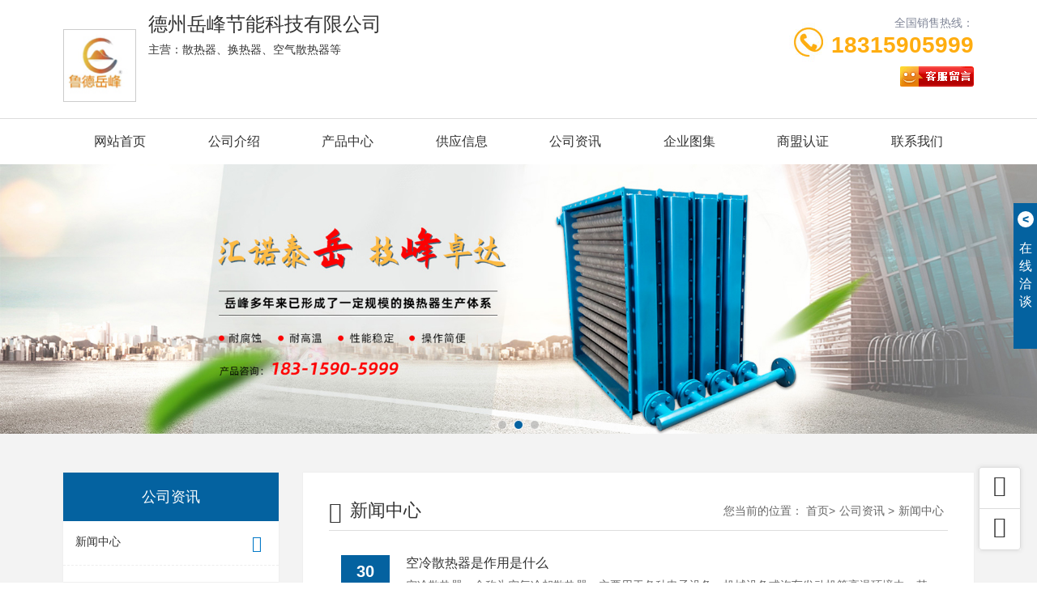

--- FILE ---
content_type: text/html; charset=utf-8
request_url: http://heilongjiang.jgktsb.com/news_154.html
body_size: 13327
content:

<!DOCTYPE html>
<html lang="zh-CN">
<head>
<meta charset=utf-8" />
<meta name="applicable-device" content="pc,mobile">
<meta name="viewport" content="width=device-width, initial-scale=1, maximum-scale=1, user-scalable=no">
<meta name="renderer" content="webkit">
<meta http-equiv="X-UA-Compatible" content="IE=edge,Chrome=1" />
<meta name="description" content='黑龙江这里可以了解到德州岳峰节能科技有限公司与新闻中心相关的信息。' />
<meta name="keywords" content='黑龙江散热器,蒸汽换热器,不锈钢散热器,德州岳峰节能科技有限公司' />
<title>黑龙江新闻中心-德州岳峰节能科技有限公司</title>    
<meta name="applicable-device"  content="pc,mobile">
<link href="/mfile/tz/model.css" rel="stylesheet" type="text/css" />
<style id="css" type="text/css" rel="stylesheet">

body{}#mOuterBox{}#mBody1,#dBody1{background-position: 0% 0%;}#mBody2,#dBody2{background-position: 0% 0%;}
/**旺铺样式*/
.box5057_1 * { margin: 0; padding: 0; box-sizing: border-box; }
.box5057_1 .city-list-box2 { width: 100%; position: relative; padding: 8px 0; }
.box5057_1 .city-list-box2 .city-boxint { max-width: 1200px; margin: 0 auto; }
.box5057_1 .city-list-box2 .city-boxint.boxint-int2 { padding-left: 10px; line-height: 30px }
.box5057_1 .city-list-box2 .city-boxint.boxint-int2 label { display: inline-block; width: 88px; line-height: 30px; text-align: center; background-color: transparent; font-size: 14px; border-radius: 5px; }
.box5057_1 .city-list-box2 .city-boxint.boxint-int2 a:hover { color: inherit; text-decoration: underline; }
.box5057_1 .city-list-box2 .city-boxint.boxint-int2 span { margin: 0 10px; padding: 0; line-height: 30px; font-size: 14px; }

</style>
</head>
<body>
<div id="_ctl0__ctl0_box" data-template="20" class="box1041_1"></div>
<link href="/mFile/1041/css/styPu1.css" rel="stylesheet">
<link rel="stylesheet" href="/mfile/tz/bootstrap/bootstrap.min.css">
<link rel="stylesheet" href="/mFile/1041/css/font-awesome.min.css">
<link rel="stylesheet" href="/mFile/1041/css/owl.carousel.css">
<link rel="stylesheet" href="/mFile/1041/css/animate.min.css">
<link rel="stylesheet" href="/mFile/1041/css/skin/9.css">
 
<!-- 顶部 -->
<div id="_ctl0__ctl1_box" class="box1001_1">
    <!-- 顶部 -->
    <div class="container-fluid padding-none m-top">
        <div class="container">
            <div class="top-wrap">
                <div class="col-xs-12 col-md-7 logo">
                    <!-- 系统默认名称 -->
                    <div class="company">
                        <a href="index.html">
                            <div class="visible-xs-block mobil-logo">德州岳峰节能科技有限公司</div>
                            <div class="hidden-xs pc-logo">
                                <!-- 后台模板中输出，可自定义 -->
                                <style> 
.mr15 { 
margin-right: 15px; 
} 
.mt20 { 
margin-top: 20px; 
} 
.fl { 
float: left; 
} 
.top-logo { 
width: 90px; 
height: 90px; 
border: 1px solid #ccc; 
background-color: #fff; 
display: table; 
border-collapse: collapse; 
position: relative; 
} 
.top-logo2 { 
display: table-cell; 
vertical-align: middle; 
} 
.top-logo3 { 
text-align: center; 
margin: 0 auto; 
} 
.Microsoft { 
font-family: \5fae\8f6f\96c5\9ed1; 
} 
.fs14 { 
font-size: 14px; 
} 
</style>
<div class="fl mr15 mt20">
	<div class="top-logo">
		<div class="top-logo2">
			<div class="top-logo3">
				<a href="#"><img src="/uFile/20935/image/2023811105231108.jpg" width="88" /></a> 
			</div>
		</div>
	</div>
</div>
<div class="fl company">
	<h1 class="Microsoft Maincolor mt30" style="font-size:24px;">
		德州岳峰节能科技有限公司
	</h1>
	<p class="Microsoft fs14">
		主营：散热器、换热器、空气散热器等
	</p>
</div>
                            </div>
                        </a>
                    </div>
                    <!-- 系统默认名称 -->
                </div>
                <div class="hidden-xs hidden-sm col-md-5 contact">
                    <div class="tell-wrap clearfix">
                        <div class="pull-right text-right tell-intro">
                            <span class="title">全国销售热线：</span>
                            <span class="num">18315905999</span>
                        </div>
                        <img src="/mFile/8363/images/icon_tel.jpg" alt="tell">
                    </div>
                    <div class="attestation text-right">

                        
                        <script type="text/javascript" src='//cc.shangmengtong.cn/kf/vclient/fixedicon.js?shopid=75382&oemid=100&datatype=1&dataid=75382'></script>
                        
                    </div>
                </div>
            </div>
        </div>
    </div>
</div>
 
<!-- 导航 -->
<div id="_ctl0__ctl2_box" class="box1040_1">
    <!-- 导航 -->
    <div class="container-fluid padding-none m-menu">
        <!-- PC -->
        <div class="hidden-xs container pc-menu">
            <ul class="clearfix">
                
                        <li class="">
                            <a href="/" title="网站首页" target="_self">网站首页</a>
                            <div class="sub-menu">
                                
                            </div>
                        </li>
                    
                        <li >
                            <a href="introduction.html" title="公司介绍" target="_self">公司介绍</a>
                            <div class="sub-menu">
                                
                            </div>
                        </li>
                    
                        <li >
                            <a href="product.html" title="产品中心" target="_self">产品中心</a>
                            <div class="sub-menu">
                                
                                        <a href="product_152.html" title="散热器" target="_self">散热器</a>
                                    
                                        <a href="product_153.html" title="换热器" target="_self">换热器</a>
                                    
                            </div>
                        </li>
                    
                        <li >
                            <a href="supply_list.html" title="供应信息" target="_self">供应信息</a>
                            <div class="sub-menu">
                                
                            </div>
                        </li>
                    
                        <li >
                            <a href="consulting_list.html" title="公司资讯" target="_self">公司资讯</a>
                            <div class="sub-menu">
                                
                                        <a href="news_154.html" title="新闻中心" target="_self">新闻中心</a>
                                    
                            </div>
                        </li>
                    
                        <li >
                            <a href="atlas_list.html" title="企业图集" target="_self">企业图集</a>
                            <div class="sub-menu">
                                
                            </div>
                        </li>
                    
                        <li >
                            <a href="//b2binfo.tz1288.com/cert.aspx?cpid=75382&site=企业网站" title="商盟认证" target="_blank">商盟认证</a>
                            <div class="sub-menu">
                                
                            </div>
                        </li>
                    
                        <li >
                            <a href="contact.html" title="联系我们" target="_self">联系我们</a>
                            <div class="sub-menu">
                                
                            </div>
                        </li>
                    
            </ul>
        </div>
        <!-- Mobile -->
        <div class="visible-xs-block mb-menu">
            <ul class="clearfix">
                
                        <li class="col-xs-4 padding-none">
                            <a href="introduction.html" title="公司介绍" target="_self">公司介绍</a>
                        </li>
                    
                        <li class="col-xs-4 padding-none">
                            <a href="product.html" title="产品中心" target="_self">产品中心</a>
                        </li>
                    
                        <li class="col-xs-4 padding-none">
                            <a href="supply_list.html" title="供应信息" target="_self">供应信息</a>
                        </li>
                    
                        <li class="col-xs-4 padding-none">
                            <a href="consulting_list.html" title="公司资讯" target="_self">公司资讯</a>
                        </li>
                    
                        <li class="col-xs-4 padding-none">
                            <a href="atlas_list.html" title="企业图集" target="_self">企业图集</a>
                        </li>
                    
                        <li class="col-xs-4 padding-none">
                            <a href="contact.html" title="联系我们" target="_self">联系我们</a>
                        </li>
                    
            </ul>
        </div>
    </div>
</div>

<!-- 图片轮播 -->
<div id="_ctl0__ctl3_box" class="box1003_1">
    <!-- 图片轮播 -->
    <div class="container-fluid padding-none m-banner">
        <!-- PC -->

        <div id="Banner" class="hidden-xs owl-carousel owl-theme">
            
                    <div class='item  active'><a  target='_blank' href="http://www.yfhrq.com/">
                        <img src='/uFile/20935/super_website/images/b_20220629114929573.jpg' class='img-responsive center-block' alt="德州岳峰节能科技有限公司"></a></div>
                
                    <div class='item  '><a  target='_blank' href="http://www.yfhrq.com/">
                        <img src='/uFile/20935/super_website/images/b_20220629115130736.jpg' class='img-responsive center-block' alt="德州岳峰节能科技有限公司"></a></div>
                
                    <div class='item  '><a  target='_blank' href="http://www.yfhrq.com/">
                        <img src='/uFile/20935/super_website/images/b_20220629115206563.jpg' class='img-responsive center-block' alt="德州岳峰节能科技有限公司"></a></div>
                
        </div>
        <!-- Mobile -->
        <div id="BannerM" class="visible-xs-block owl-carousel owl-theme">
             <div class="item active" ><a><img src=/uFile/20935/super_website/images/b_20220629115707225.jpg class='img-responsive center-block'/></a></div> <div class="item" ><a><img src=/uFile/20935/super_website/images/b_20220629141934291.jpg class='img-responsive center-block'/></a></div> <div class="item" ><a><img src=/uFile/20935/super_website/images/b_20220629141934335.jpg class='img-responsive center-block'/></a></div>
        </div>
    </div>
<script src="/mFile/1000/js/jquery.min.js"></script>
 <script src="/mFile/1000/js/owl.carousel.min.js" defer></script>
<script src="/mFile/1000/js/common.js" defer></script>
</div>


<div class="container-fluid m-page">
<div class="container clearfix">

<!--内页左侧导航-->

<!--内页左面导航栏-->
<div id="_ctl1__ctl0_box" class="box1020_1">
    <div class="col-xs-12 col-sm-3 transition left-box">
        <div class="menu-wrap">
            <div class="title">公司资讯</div>
            <ul class="menu-list">
                
                        <li class="items">
                            <a href="/news_154.html"><i class="icon-angle-right"></i>新闻中心</a>
                            
                        </li>
                    
            </ul>
        </div>
        <div class="hidden-xs contact">
            <div class="pic">
                <img src="/mFile/1000/images/s-tell-bg.jpg" alt="联系我们">
                <div class="text">
                  <span class="name">联系我们</span> <span class="byname">Contact Us</span>
                </div>
            </div>
            <ul class="contact-list">
                
                        <li>咨询热线：<span>18315905999</span></li>
                        <li>联系人：<span>张经理</span></li>
                        <li>Q Q：<span><a target="_blank"
                            rel="nofollow" href="http://wpa.qq.com/msgrd?v=3&amp;uin=305476452&amp;site=qq&amp;menu=yes"
                            title="联系QQ"><img alt="点击我发送信息" src="http://wpa.qq.com/pa?p=2:305476452:51"></a></span></li>
                        <li>邮 箱：<span>hai3158@126.com</span></li>
                        <li>地 址：<span>德州南幸福大道鲁冀产业园A区22号</span></li>
                    
            </ul>
        </div>
    </div>
</div>


<!--新闻列表-->
<div id="_ctl2_box" class="box1026_1">
    <div class="col-xs-12 col-sm-9 right-box">
        <div class="right-con">
            <div class="clearfix title">
                <div class="pull-left name">
                    <i class="icon-edit"></i><span>新闻中心</span>
                </div>
                <div class="pull-right sitepath">
                    <p class="hidden-xs link">
                        <span class="hidden-xs link">您当前的位置：
                            <a href="/" title="网站首页">首页</a><span class='divider' aria-hidden='true'>&gt;</span><a href="consulting_list.html" title="公司资讯">公司资讯</a>
                            <span class='divider' aria-hidden='true'>&gt;</span><a href="news_154.html" title="新闻中心">新闻中心</a>
                        </span>
                    </p>
                    <p class="visible-xs-block menu-link"
                        id="us-link">
                        查看分类
                    </p>
                </div>
            </div>
            <div class="main">
                <div class="m-p-news">
                    <ul class="news-list">
                        
                                <li>
                                    <a href="news_view_99_154.html" title="空冷散热器是作用是什么">
                                        <div class="date-box">
                                            <span class="day">30</span>
                                            <span class="time">2025-05</span>
                                        </div>
                                        <div class="intro">
                                            <h3 class="title">空冷散热器是作用是什么</h3>
                                            <p>空冷散热器，全称为空气冷却散热器，主要用于各种电子设备、机械设备或汽车发动机等高温环境中，其主要作用..</p>
                                        </div>
                                    </a>
                                </li>
                            
                                <li>
                                    <a href="news_view_96_154.html" title="养殖散热器的热量计算方式">
                                        <div class="date-box">
                                            <span class="day">21</span>
                                            <span class="time">2025-05</span>
                                        </div>
                                        <div class="intro">
                                            <h3 class="title">养殖散热器的热量计算方式</h3>
                                            <p>养殖散热器的热量计算方式如下：首先，需要确定的是养鸡舍的面积和高度。然后根据这些数据算出需要的排管数..</p>
                                        </div>
                                    </a>
                                </li>
                            
                                <li>
                                    <a href="news_view_93_154.html" title="空冷散热器是作用是什么.">
                                        <div class="date-box">
                                            <span class="day">12</span>
                                            <span class="time">2025-05</span>
                                        </div>
                                        <div class="intro">
                                            <h3 class="title">空冷散热器是作用是什么.</h3>
                                            <p>空冷散热器的作用是：1.将计算机硬件中的热量通过热传递的方式散发出去，从而保证电子元件的稳定运行。2..</p>
                                        </div>
                                    </a>
                                </li>
                            
                                <li>
                                    <a href="news_view_92_154.html" title="SRL散热器的热量计算方式.">
                                        <div class="date-box">
                                            <span class="day">05</span>
                                            <span class="time">2025-05</span>
                                        </div>
                                        <div class="intro">
                                            <h3 class="title">SRL散热器的热量计算方式.</h3>
                                            <p>SRL散热器是一种用于冷却设备或系统的装置。其热量计算方式包括以下步骤：1.确定设备或系统需要散热的..</p>
                                        </div>
                                    </a>
                                </li>
                            
                                <li>
                                    <a href="news_view_118_154.html" title="豆皮烘干散热器的应用价值介绍">
                                        <div class="date-box">
                                            <span class="day">25</span>
                                            <span class="time">2025-04</span>
                                        </div>
                                        <div class="intro">
                                            <h3 class="title">豆皮烘干散热器的应用价值介绍</h3>
                                            <p>豆皮烘干散热器在应用上的价值主要体现在以下几个方面：1、。采用的热交换技术，能够快速将湿气排出而保留..</p>
                                        </div>
                                    </a>
                                </li>
                            
                                <li>
                                    <a href="news_view_116_154.html" title="定型机散热器是作用是什么">
                                        <div class="date-box">
                                            <span class="day">19</span>
                                            <span class="time">2025-04</span>
                                        </div>
                                        <div class="intro">
                                            <h3 class="title">定型机散热器是作用是什么</h3>
                                            <p>定型机散热器的作用如下：1.吸收并散发热量，维持机器内部的正常温度。在热量产生多而设备无法及时有效散..</p>
                                        </div>
                                    </a>
                                </li>
                            
                                <li>
                                    <a href="news_view_114_154.html" title="花生烘干散热器的使用注意事项">
                                        <div class="date-box">
                                            <span class="day">13</span>
                                            <span class="time">2025-04</span>
                                        </div>
                                        <div class="intro">
                                            <h3 class="title">花生烘干散热器的使用注意事项</h3>
                                            <p>花生烘干散热器是一种用于烘干花生等农作物的设备。在使用过程中，需要注意以下几点：1.确保设备安装正确..</p>
                                        </div>
                                    </a>
                                </li>
                            
                                <li>
                                    <a href="news_view_111_154.html" title="檀香烘干散热器怎么安装才更合理">
                                        <div class="date-box">
                                            <span class="day">04</span>
                                            <span class="time">2025-04</span>
                                        </div>
                                        <div class="intro">
                                            <h3 class="title">檀香烘干散热器怎么安装才更合理</h3>
                                            <p>要合理安装檀香烘干散热器，首先需要确定安装位置。散热器应安装在空气流通的地方，以便更好地散发热量。其..</p>
                                        </div>
                                    </a>
                                </li>
                            
                                <li>
                                    <a href="news_view_109_154.html" title="蔬菜脱水散热器的应用价值介绍">
                                        <div class="date-box">
                                            <span class="day">29</span>
                                            <span class="time">2025-03</span>
                                        </div>
                                        <div class="intro">
                                            <h3 class="title">蔬菜脱水散热器的应用价值介绍</h3>
                                            <p>蔬菜脱水散热器是一种的设备，能够有效地去除蔬菜中的水分并保持其原有的营养成分和口感。它可以用于蔬菜的..</p>
                                        </div>
                                    </a>
                                </li>
                            
                                <li>
                                    <a href="news_view_107_154.html" title="花生烘干散热器的使用注意事项">
                                        <div class="date-box">
                                            <span class="day">23</span>
                                            <span class="time">2025-03</span>
                                        </div>
                                        <div class="intro">
                                            <h3 class="title">花生烘干散热器的使用注意事项</h3>
                                            <p>花生烘干散热器的使用注意事项如下：1、使用前应检查电源线是否良好，防止由于长时间放置导致内部折断、外..</p>
                                        </div>
                                    </a>
                                </li>
                            
                                <li>
                                    <a href="news_view_110_154.html" title="粮食烘干散热器的设计工艺介绍">
                                        <div class="date-box">
                                            <span class="day">13</span>
                                            <span class="time">2025-03</span>
                                        </div>
                                        <div class="intro">
                                            <h3 class="title">粮食烘干散热器的设计工艺介绍</h3>
                                            <p>粮食烘干散热器是一种用于粮仓的设备，主要用于降低储存谷物温度、提高仓储安全和保证产品质量。设计工艺如下：..</p>
                                        </div>
                                    </a>
                                </li>
                            
                                <li>
                                    <a href="news_view_121_154.html" title="木材烘干散热器的操作注意事项">
                                        <div class="date-box">
                                            <span class="day">06</span>
                                            <span class="time">2025-03</span>
                                        </div>
                                        <div class="intro">
                                            <h3 class="title">木材烘干散热器的操作注意事项</h3>
                                            <p>木材烘干散热器的操作注意事项如下：1.使用前检查暖气系统，确保管道阀门安装正确。注意观察压力表读数是..</p>
                                        </div>
                                    </a>
                                </li>
                            
                                <li>
                                    <a href="news_view_120_154.html" title="印染散热器的保养知识介绍">
                                        <div class="date-box">
                                            <span class="day">03</span>
                                            <span class="time">2025-03</span>
                                        </div>
                                        <div class="intro">
                                            <h3 class="title">印染散热器的保养知识介绍</h3>
                                            <p>印染散热器的保养知识介绍如下：1.**定期清理水箱表面和管道内壁的水垢，保持水质清洁以及良好的导热性..</p>
                                        </div>
                                    </a>
                                </li>
                            
                                <li>
                                    <a href="news_view_119_154.html" title="导热油散热器的工作原理介绍">
                                        <div class="date-box">
                                            <span class="day">28</span>
                                            <span class="time">2025-02</span>
                                        </div>
                                        <div class="intro">
                                            <h3 class="title">导热油散热器的工作原理介绍</h3>
                                            <p>导热油散热器的工作原理是：设备开启运行时，内部的工质由于高温和低温之间的温差及变化速率快而处于高度紊..</p>
                                        </div>
                                    </a>
                                </li>
                            
                                <li>
                                    <a href="news_view_117_154.html" title="油冷散热器是作用是什么">
                                        <div class="date-box">
                                            <span class="day">22</span>
                                            <span class="time">2025-02</span>
                                        </div>
                                        <div class="intro">
                                            <h3 class="title">油冷散热器是作用是什么</h3>
                                            <p>油冷散热器是一种利用冷却液将热量从设备中带走的散热设备。它的主要作用是保持设备的温度在正常范围内，防..</p>
                                        </div>
                                    </a>
                                </li>
                            
                                <li>
                                    <a href="news_view_115_154.html" title="檀香烘干散热器怎么安装才更合理">
                                        <div class="date-box">
                                            <span class="day">16</span>
                                            <span class="time">2025-02</span>
                                        </div>
                                        <div class="intro">
                                            <h3 class="title">檀香烘干散热器怎么安装才更合理</h3>
                                            <p>安装檀香烘干散热器应注意以下几个步骤：1.检查供暖系统，确保其正常运行。如果之前使用的是其他类型的取..</p>
                                        </div>
                                    </a>
                                </li>
                            
                                <li>
                                    <a href="news_view_113_154.html" title="船舶散热器的应用价值介绍">
                                        <div class="date-box">
                                            <span class="day">10</span>
                                            <span class="time">2025-02</span>
                                        </div>
                                        <div class="intro">
                                            <h3 class="title">船舶散热器的应用价值介绍</h3>
                                            <p>船舶散热器是一种重要的船舶设备，主要用于冷却发动机和其他关键系统。其应用价值主要体现在以下几个方面：..</p>
                                        </div>
                                    </a>
                                </li>
                            
                                <li>
                                    <a href="news_view_112_154.html" title="油冷散热器怎么安装才更合理">
                                        <div class="date-box">
                                            <span class="day">07</span>
                                            <span class="time">2025-02</span>
                                        </div>
                                        <div class="intro">
                                            <h3 class="title">油冷散热器怎么安装才更合理</h3>
                                            <p>安装油冷散热器时，应注意以下几点：1.检查并确认冷却液（机油）充足。在未加注液体之前不要组装设备以免..</p>
                                        </div>
                                    </a>
                                </li>
                            
                                <li>
                                    <a href="news_view_108_154.html" title="印染散热器的保养知识介绍">
                                        <div class="date-box">
                                            <span class="day">26</span>
                                            <span class="time">2025-01</span>
                                        </div>
                                        <div class="intro">
                                            <h3 class="title">印染散热器的保养知识介绍</h3>
                                            <p>印染散热器是一种用于工业生产的设备，主要用于冷却和加热印染液。为了保证其正常运行，需要定期进行保养。..</p>
                                        </div>
                                    </a>
                                </li>
                            
                                <li>
                                    <a href="news_view_106_154.html" title="蔬菜脱水散热器的应用价值介绍">
                                        <div class="date-box">
                                            <span class="day">20</span>
                                            <span class="time">2025-01</span>
                                        </div>
                                        <div class="intro">
                                            <h3 class="title">蔬菜脱水散热器的应用价值介绍</h3>
                                            <p>蔬菜脱水散热器是一种用于冷却和干燥蔬果的热交换设备。它的应用价值主要体现在以下几个方面：保持新鲜度:..</p>
                                        </div>
                                    </a>
                                </li>
                            
                                <li>
                                    <a href="news_view_105_154.html" title="纺织散热器的选购注意要点.">
                                        <div class="date-box">
                                            <span class="day">17</span>
                                            <span class="time">2025-01</span>
                                        </div>
                                        <div class="intro">
                                            <h3 class="title">纺织散热器的选购注意要点.</h3>
                                            <p>在选购纺织散热器时，需要注意以下几点：1、材质。一般选用导热性能好的铜铝复合或者铸铁材料；对..</p>
                                        </div>
                                    </a>
                                </li>
                            
                                <li>
                                    <a href="news_view_104_154.html" title="电加热散热器的工作原理介绍">
                                        <div class="date-box">
                                            <span class="day">14</span>
                                            <span class="time">2025-01</span>
                                        </div>
                                        <div class="intro">
                                            <h3 class="title">电加热散热器的工作原理介绍</h3>
                                            <p>电加热散热器的工作原理主要是通过电流的导入使暖气片内的水进行循环，从而将电能转化为热能。当电源接通时..</p>
                                        </div>
                                    </a>
                                </li>
                            
                                <li>
                                    <a href="news_view_103_154.html" title="粮食散热器的设计工艺介绍">
                                        <div class="date-box">
                                            <span class="day">11</span>
                                            <span class="time">2025-01</span>
                                        </div>
                                        <div class="intro">
                                            <h3 class="title">粮食散热器的设计工艺介绍</h3>
                                            <p>粮食散热器是一种特殊的散热设备，主要用于冷却储存粮食的仓库或粮仓。其设计工艺主要包括以下几个步骤：1..</p>
                                        </div>
                                    </a>
                                </li>
                            
                                <li>
                                    <a href="news_view_102_154.html" title="油冷散热器怎么安装才更合理">
                                        <div class="date-box">
                                            <span class="day">08</span>
                                            <span class="time">2025-01</span>
                                        </div>
                                        <div class="intro">
                                            <h3 class="title">油冷散热器怎么安装才更合理</h3>
                                            <p>油冷散热器是一种能的散热设备，常用于汽车、摩托车等机械设备中。要让油冷散热器发挥出效果，正确的安装是..</p>
                                        </div>
                                    </a>
                                </li>
                            
                                <li>
                                    <a href="news_view_101_154.html" title="恒温散热器怎么安装才更合理">
                                        <div class="date-box">
                                            <span class="day">05</span>
                                            <span class="time">2025-01</span>
                                        </div>
                                        <div class="intro">
                                            <h3 class="title">恒温散热器怎么安装才更合理</h3>
                                            <p>安装恒温散热器需要注意以下几个步骤：1.准备好相关材料和工具，并对测温和给排水管道进行检查。这样才能..</p>
                                        </div>
                                    </a>
                                </li>
                            
                                <li>
                                    <a href="news_view_100_154.html" title="养殖散热器的热量计算方式">
                                        <div class="date-box">
                                            <span class="day">02</span>
                                            <span class="time">2025-01</span>
                                        </div>
                                        <div class="intro">
                                            <h3 class="title">养殖散热器的热量计算方式</h3>
                                            <p>养殖散热器的热量计算主要依据养殖动物的代谢产生的热量、环境温度差异以及设备自身的热效率。首先，根据动..</p>
                                        </div>
                                    </a>
                                </li>
                            
                                <li>
                                    <a href="news_view_98_154.html" title="定型机散热器是作用是什么">
                                        <div class="date-box">
                                            <span class="day">27</span>
                                            <span class="time">2024-12</span>
                                        </div>
                                        <div class="intro">
                                            <h3 class="title">定型机散热器是作用是什么</h3>
                                            <p>定型机散热器的作用是将定型机在生产过程中产生的大量热量有效散发出去，以保持设备的正常运行和延长其使用..</p>
                                        </div>
                                    </a>
                                </li>
                            
                                <li>
                                    <a href="news_view_97_154.html" title="造纸烘干散热器有哪些使用注意事项">
                                        <div class="date-box">
                                            <span class="day">24</span>
                                            <span class="time">2024-12</span>
                                        </div>
                                        <div class="intro">
                                            <h3 class="title">造纸烘干散热器有哪些使用注意事项</h3>
                                            <p>造纸烘干散热器在使用时，需要注意以下几点：1.保持环境清洁干燥。定期清理散热表面以及周边的灰尘和污垢..</p>
                                        </div>
                                    </a>
                                </li>
                            
                                <li>
                                    <a href="news_view_95_154.html" title="纺织机械散热器的保养知识介绍">
                                        <div class="date-box">
                                            <span class="day">18</span>
                                            <span class="time">2024-12</span>
                                        </div>
                                        <div class="intro">
                                            <h3 class="title">纺织机械散热器的保养知识介绍</h3>
                                            <p>纺织机械散热器是一种重要的设备，为了确保其正常运行和延长使用寿命，需要进行适当的保养。以下是几个关键..</p>
                                        </div>
                                    </a>
                                </li>
                            
                                <li>
                                    <a href="news_view_94_154.html" title="空气预热散热器有哪些使用注意事项">
                                        <div class="date-box">
                                            <span class="day">15</span>
                                            <span class="time">2024-12</span>
                                        </div>
                                        <div class="intro">
                                            <h3 class="title">空气预热散热器有哪些使用注意事项</h3>
                                            <p>空气预热散热器使用注意事项如下：1.在安装过程中，必须按照正确的流程进行操作。要避免由于错误连接或者..</p>
                                        </div>
                                    </a>
                                </li>
                            
                    </ul>
                    <div class="m-pagination">
                        <ul class="pagination">
                            <li class="disabled"><a class="prev" href="javascript:void(0);"><i class="icon-angle-left"></i></a></li>
                            
                            
                            <li class="active"><a class="num" href="javascript:void(0)" title="1">1</a></li>
                            
                            <li class=""><a class="num" href="/news_154_2.html" title="2">2</a></li>
                            
                            <li class=""><a class="num" href="/news_154_3.html" title="3">3</a></li>
                            
                            <li class=""><a class="num" href="/news_154_4.html" title="4">4</a></li>
                            

                            <li><a class="next" href="/news_154_2.html"><i
                                class="icon-angle-right"></i></a></li>
                        </ul>
                    </div>
                </div>
            </div>
        </div>
    </div>
</div>

</div>
</div>

<!-- 手机导航 -->
<div id="_ctl3__ctl0_box" class="box1047_1">
    <!--手机底部信息-->
    
	<style type="text/css">
	    .toolbar_1 {position: fixed; bottom: 0;width: 100%; height: 60px;background: rgba(0, 0, 0, 0.8);z-index: 999;display: none;}
		.toolbar_1 .bar-list:after,.toolbar_1 .bar-list::before{content: '';display: block;clear: both;}
		.toolbar_1 .bar-list .bar-item {text-align: center;float: left;width: 25%;position: relative;}
		.toolbar_1 .bar-list .bar-item:nth-child(2n){width: 50%;}
		.toolbar_1 ul, .toolbar_1 li {list-style: none;}
		.toolbar_1 .bar-list .bar-item a {display: inline-block;line-height: 60px;text-decoration: none;}
		.toolbar_1 .bar-list .bar-item img {display: inline-block;width: 40px;vertical-align: middle;}
		.toolbar_1 .bar-list .tel {background-color: rgba(100, 100, 100,0.8);}
		.toolbar_1 .padding-none { padding: 0 !important;}
		.toolbar_1 .bar-list .tel a {color: #fff;font-size: 16px;line-height: 60px;}
		.toolbar_1 .bar-list .tel a img, .toolbar_1 .bar-list .tel a span {vertical-align: middle;margin-top: 0;word-break: break-all;}
		@media (max-width: 767px){
		.toolbar_1{
		    display: block !important;
		}
		
		}
	</style>
<div class="toolbar_1">
	<ul class="bar-list">
		<li class="col-xs-3 bar-item">
			<a title="网站首页" href="/">
				<img class="n-home" src="/mFile/8361/images/home.png">
			</a>
		</li>
		<li class="col-xs-6 bar-item tel padding-none">
			<a href="tel:18315905999">
				<img class="n-home" src="/mFile/8361/images/tel.png">
				<span>18315905999</span>
			</a>
		</li>
		<li class="col-xs-3 bar-item">
			<a href="https://widget.shangmengtong.cn/chatlink.html?comId=nr1FJCzMAADlkUFxrx1A2AUu">
				<img class="n-home" src="/mFile/8361/images/cckf.png">
			</a>
		</li>
	</ul>
</div>

</div>

<!-- 友情链接 -->
<div id="_ctl3__ctl1_box" class="box1009_1">
    <!-- 友情链接 -->
    <div class="hidden-xs m-fd-links wow animated fadeInUp">
        <div class="container">
            <span>友情链接：</span>
            
        </div>
    </div>
</div>

<!-- 底部信息 -->
<div id="_ctl3__ctl2_box" class="box1045_1">
    <!-- 首页底部信息 -->
    <div class="text-center m-footer">
        <div class="hidden-xs pc-footer">
            <div class="container">
                
                        <p class="info"><span>电话：18315905999</span><span>地址：德州南幸福大道鲁冀产业园A区22号</span></p>
                        <p class="info">
                            <span>版权所有 © 2026 德州岳峰节能科技有限公司</span><span>
                                <a title="鲁ICP备2020046683号-2" target="_blank" href="https://beian.miit.gov.cn" rel="nofollow">鲁ICP备2020046683号-2</a>
                            </span>
                        </p>
                        <p class="info"><span>主营产品： 散热器,蒸汽换热器,不锈钢散热器</span></p>
                        <p class="info">
                            <span>
                                <a style="display: inline-block; background-image: url(/mFile/tz/DataSupply.png); width: 126px; height: 20px; vertical-align: text-bottom; margin: 0 5px; background-size: auto 100%; background-repeat: no-repeat;"
                                    rel="nofollow" title="天助网" href="http://www.tz1288.com" target="_blank"></a><meta name="baidu-site-verification" content="code-yHWiu9LMQL" />
<script>
var _hmt = _hmt || [];
(function() {
  var hm = document.createElement("script");
  hm.src = "https://hm.baidu.com/hm.js?825b6a2447207646c0b28a6611931476";
  var s = document.getElementsByTagName("script")[0]; 
  s.parentNode.insertBefore(hm, s);
})();
</script>
<script src='//svod.dns4.cn/code.aspx?cpid=75382&hx=2'></script>
                            </span>
                        </p>
                    
            </div>
        </div>
        <div id="_ctl3__ctl2_tools_fenzhanPC_box" class="box5057_1">
    
    <div class="city-list-box2 foot-box">
        <div class="city-boxint boxint-int2">
            <label>城市分站</label>
            
                    <a href="//nantong.jgktsb.com"><span>南通</span></a>
                
                    <a href="//szhou.jgktsb.com"><span>苏州</span></a>
                
                    <a href="//wuxi.jgktsb.com"><span>无锡</span></a>
                
                    <a href="//dezhou.jgktsb.com"><span>德州</span></a>
                
                    <a href="//anhui.jgktsb.com"><span>安徽</span></a>
                
                    <a href="//beijing.jgktsb.com"><span>北京</span></a>
                
                    <a href="//fujian.jgktsb.com"><span>福建</span></a>
                
                    <a href="//gansu.jgktsb.com"><span>甘肃</span></a>
                
                    <a href="//guangdong.jgktsb.com"><span>广东</span></a>
                
                    <a href="//guangxi.jgktsb.com"><span>广西</span></a>
                
                    <a href="//guizhou.jgktsb.com"><span>贵州</span></a>
                
                    <a href="//hainan.jgktsb.com"><span>海南</span></a>
                
                    <a href="//hebei.jgktsb.com"><span>河北</span></a>
                
                    <a href="//henan.jgktsb.com"><span>河南</span></a>
                
                    <a href="//heilongjiang.jgktsb.com"><span>黑龙江</span></a>
                
                    <a href="//hubei.jgktsb.com"><span>湖北</span></a>
                
                    <a href="//hunan.jgktsb.com"><span>湖南</span></a>
                
                    <a href="//jl.jgktsb.com"><span>吉林</span></a>
                
                    <a href="//jiangsu.jgktsb.com"><span>江苏</span></a>
                
                    <a href="//jiangxi.jgktsb.com"><span>江西</span></a>
                
                    <a href="//liaoning.jgktsb.com"><span>辽宁</span></a>
                
                    <a href="//neimenggu.jgktsb.com"><span>内蒙古</span></a>
                
                    <a href="//ningxia.jgktsb.com"><span>宁夏</span></a>
                
                    <a href="//qinghai.jgktsb.com"><span>青海</span></a>
                
                    <a href="//shandong.jgktsb.com"><span>山东</span></a>
                
                    <a href="//shanxi.jgktsb.com"><span>山西</span></a>
                
                    <a href="//sx.jgktsb.com"><span>陕西</span></a>
                
                    <a href="//shanghai.jgktsb.com"><span>上海</span></a>
                
                    <a href="//sichuan.jgktsb.com"><span>四川</span></a>
                
                    <a href="//tianjin.jgktsb.com"><span>天津</span></a>
                
                    <a href="//xizang.jgktsb.com"><span>西藏</span></a>
                
                    <a href="//xinjiang.jgktsb.com"><span>新疆</span></a>
                
                    <a href="//yunnan.jgktsb.com"><span>云南</span></a>
                
                    <a href="//zhejiang.jgktsb.com"><span>浙江</span></a>
                
                    <a href="//chongqing.jgktsb.com"><span>重庆</span></a>
                
                    <a href="//hefei.jgktsb.com"><span>合肥</span></a>
                
                    <a href="//xiamen.jgktsb.com"><span>厦门</span></a>
                
                    <a href="//dongguan.jgktsb.com"><span>东莞</span></a>
                
                    <a href="//guangzhou.jgktsb.com"><span>广州</span></a>
                
                    <a href="//huizhou.jgktsb.com"><span>惠州</span></a>
                
                    <a href="//shenzhen.jgktsb.com"><span>深圳</span></a>
                
                    <a href="//baoding.jgktsb.com"><span>保定</span></a>
                
                    <a href="//cangzhou.jgktsb.com"><span>沧州</span></a>
                
                    <a href="//shijiazhuang.jgktsb.com"><span>石家庄</span></a>
                
                    <a href="//zhengzhou.jgktsb.com"><span>郑州</span></a>
                
                    <a href="//daqing.jgktsb.com"><span>大庆</span></a>
                
                    <a href="//haerbin.jgktsb.com"><span>哈尔滨</span></a>
                
                    <a href="//changsha.jgktsb.com"><span>长沙</span></a>
                
                    <a href="//chengdu.jgktsb.com"><span>成都</span></a>
                
                    <a href="//hz.jgktsb.com"><span>杭州</span></a>
                
        </div>
    </div>
    </div>

        <div class="visible-xs text-center mb-footer">
            <p><span>版权所有 © 2026 岳峰换热器</span></p>
            <a style="display: inline-block; background-image: url(/mFile/tz/DataSupply.png); width: 126px; height: 20px; vertical-align: text-bottom; margin: 0
                        5px; background-size: auto 100%; background-repeat: no-repeat;"
                rel="nofollow" title="天助网"
                href="http://www.tz1288.com" target="_blank"></a>
        </div>
    </div>
</div>
 
<!-- 客服组件 -->
<div id="_ctl3__ctl3_box" class="box1046_1">
     <!-- 客服组件 -->
    <div class="hidden-xs m-consultant">
        <div class="group" id="kfUnfold">
            <span class="controls b-open">&lt;</span>
            <span class="info">在<br>
                线<br>
                洽<br>
                谈</span>
        </div>
        <div class="wrap">
            <div class="title">
                商盟客服
                <span class="controls b-close" id="kfShrink">&gt;</span>
            </div>
            <div class="sm-th">
                <div class="sm-info">
                    您好，欢迎莅临岳峰换热器，欢迎咨询...
                </div>
                <p class="sm-tall">
                    
                    <script type="text/javascript" src='//cc.shangmengtong.cn/kf/vclient/fixedicon.js?shopid=75382&oemid=100&datatype=1&dataid=75382'></script>
                    
                </p>
            </div>
            <div class="qq-server">
                <ul class="list">
                    <li>
                        <span>张经理：</span>
                        <a target="_blank" rel="nofollow"
                            href="http://wpa.qq.com/msgrd?v=3&amp;uin=305476452&amp;site=qq&amp;menu=yes">
                            <img
                                border="0"
                                src="http://wpa.qq.com/pa?p=2:305476452:51"
                                alt="点击这里给我发消息" title="点击这里给我发消息"></a>
                    </li>
                </ul>
            </div>
            <div class="qr-code qr-code-hidden">
                <div class="qr-wrap">
                    
                </div>
                <div class="qr-info">触屏版二维码</div>
            </div>
        </div>
    </div>
    <!-- 返回顶部 -->
    <div class="m-side-tool hidden-xs hidden-sm">
        <ul>
            <li id="j-backTop">
                <a href="javascript:void(0);" data-original-title="返回顶部"
                    class="backTop">
                    <i class="icon-angle-up"></i>
                </a>
            </li>
            <li>
                <a target="_blank" rel="nofollow"
                    href="http://wpa.qq.com/msgrd?v=3&amp;uin=305476452&amp;site=qq&amp;menu=yes"
                    data-original-title="在线咨询" class="comments">
                    <i class="icon-comments-alt"></i>
                </a>
            </li>
        </ul>
    </div>
    <!-- 移动助手 -->
    <div class="visible-xs m-assistant">
        <!--<script src='http://mapp.dns4.cn/ToolBar.aspx?cid=63414&web=0' type='text/javascript'></script>-->
    </div>
       <!-- JS Include -->
    <script src="/mFile/tz/bootstrap/bootstrap.min.js"></script>
     <script src="/mFile/tz/swiper/swiper.min.js"></script>
    <script src="/mFile/1041/js/wow.min.js"></script>
    <script src="/mFile/1041/js/main.js"></script>
    <script src="/mfile/568/js/jQueryForm.js"></script>
</div>

</body>
</html><!--cache time:2026-01-11 13:00:04-->

--- FILE ---
content_type: text/css
request_url: http://heilongjiang.jgktsb.com/mFile/1041/css/skin/9.css
body_size: 8173
content:
@charset "UTF-8";
::-moz-selection { background: #057ac8; color: #fff; }
::selection { background: #057ac8; color: #fff; }

::-moz-selection { background: #057ac8; color: #fff; }

::-webkit-selection { background: #057ac8; color: #fff; }

/* 样式重置 */
* { margin: 0; padding: 0; -webkit-box-sizing: border-box; box-sizing: border-box; }

body { color: #333; font: 14px/1.43 'Microsoft Yahei', Arial, sans-serif; }

a, a:after, a:before { color: inherit; cursor: pointer; -webkit-transition: all ease 0.3s; transition: all ease 0.3s; }

a:hover { color: #057ac8; text-decoration: none; outline: none; }

a:focus { color: inherit; text-decoration: none; }

li { list-style: none; }

ul, li, p { margin: 0; padding: 0; }

img { max-width: 100%; }

.transition { -webkit-transition: all ease 0.5s; transition: all ease 0.5s; }

.padding-none { padding: 0 !important; }

.border-none { border: none !important; }

.display-none { display: none !important; }

.left-0 { left: 0 !important; }

.container-fluid, .container { padding: 0 8px; }

/*主体样式*/
.m-top .top-wrap > div { padding: 16px 0 20px; }
.m-top .company { overflow: hidden; }
.m-top .company .mobil-logo { font-size: 20px; line-height: 1.43; text-align: center; }
.m-top .tell-wrap { margin-bottom: 10px; line-height: 24px; color: #818798; }
.m-top .tell-wrap .tell-intro span { display: block; margin-bottom: 4px; }
.m-top .tell-wrap .tell-intro .num { font-size: 28px; font-weight: 700; color: #FFAD10; }
.m-top .tell-wrap img { position: relative; top: 12px; right: 4px; max-width: 48px; float: right; }
.m-top .attestation img { display: inline-block; vertical-align: bottom; }

/* 导航 */
.m-menu { border-top: 1px solid #ddd; }
.m-menu .pc-menu { height: 56px; }
.m-menu .pc-menu li { float: left; width: 12.5%; position: relative; }
.m-menu .pc-menu li a { display: block; text-align: center; line-height: 56px; font-size: 16px; position: relative; overflow: hidden; text-overflow: ellipsis; white-space: nowrap; }
.m-menu .pc-menu li > a::after { content: ""; width: 0; background-color: transparent; position: absolute; left: 50%; -webkit-transform: translateX(-50%); transform: translateX(-50%); z-index: 2; }
.m-menu .pc-menu li > a::after { height: 2px; bottom: 0; }
.m-menu .pc-menu li > a:hover { color: #0462a0; }
.m-menu .pc-menu li > a:hover::after { width: 50%; background-color: #057ac8; }
.m-menu .pc-menu li .sub-menu { position: absolute; top: 80px; width: 100%; visibility: hidden; opacity: 0; z-index: -1; background-color: #fff; -webkit-transition: all ease 0.5s; transition: all ease 0.5s; }
.m-menu .pc-menu li .sub-menu a { padding: 0; font-size: 14px; line-height: 45px; text-align: center; overflow: hidden; text-overflow: ellipsis; white-space: nowrap; }
.m-menu .pc-menu li .sub-menu a::before, .m-menu .pc-menu li .sub-menu a::after { content: ""; width: 0; height: 100%; position: absolute; background-color: transparent; z-index: -1; }
.m-menu .pc-menu li .sub-menu a::before { left: 0; }
.m-menu .pc-menu li .sub-menu a::after { right: 0; }
.m-menu .pc-menu li .sub-menu a:hover { color: #fff; }
.m-menu .pc-menu li .sub-menu a:hover::before, .m-menu .pc-menu li .sub-menu a:hover::after { width: 50%; background-color: #057ac8; }
.m-menu .pc-menu li:hover .sub-menu { top: 56px; visibility: visible; opacity: 1; z-index: 999; }
.m-menu .pc-menu .active a { color: #0462a0; }
.m-menu .pc-menu .active a::after { width: 50%; background-color: #057ac8; }
.m-menu .mb-menu li a { display: block; color: #fff; line-height: 40px; text-align: center; border-right: 1px solid #035387; border-bottom: 1px solid #035387; overflow: hidden; text-overflow: ellipsis; white-space: nowrap; }
.m-menu .mb-menu li:nth-child(3n+3) a { border-right: 0; }

/* Banner */
.m-banner .owl-controls { width: 100%; position: absolute; bottom: 0; margin-top: 0; z-index: 999; }
.m-banner .owl-controls .owl-page span { margin: 0 4px; width: 12px; height: 12px; background: #999; border: 1px solid #FFF; border-radius: 50%; opacity: 0.5; -webkit-transition: all ease 0.5; transition: all ease 0.5; }
.m-banner .owl-controls .active span { background: #0462a0; opacity: 1; }

/* 首页模块 */
.m-module { padding: 50px 0; }
.m-module .title { margin-bottom: 40px; padding-bottom: 8px; line-height: 32px; position: relative; }
.m-module .title .ename { text-transform: uppercase; font-size: 28px; color: #d9d9d9; font-weight: bold; }
.m-module .title .cname { font-size: 32px; color: #5a5a5a; margin: 15px 0 10px; }
.m-module .title .cname span.main-title { display: inline-block; margin: 0 10px; padding-bottom: 23px; position: relative; }
.m-module .title .cname span.main-title::before { content: ""; display: block; width: 50%; height: 3px; background-color: #057ac8; position: absolute; bottom: 0; left: 50%; -webkit-transform: translateX(-50%); transform: translateX(-50%); }
.m-module .more-wrap a { display: inline-block; margin-top: 25px; padding: 10px 26px; color: #333; background: transparent; border: 1px solid #999; -webkit-transition: all 0.3s ease-in-out 0s; transition: all 0.3s ease-in-out 0s; }
.m-module .more-wrap a i { font-size: 16px; padding-left: 5px; -webkit-transition: padding-left 0.3s ease-in-out 0s; transition: padding-left 0.3s ease-in-out 0s; }
.m-module .more-wrap a:hover { background: #057ac8; border-color: #057ac8; color: #fff; }

.m-gary { background-color: #f7f7f7; }

/* 首页公司介绍 */
.m-i-about .wrap { display: -webkit-box; display: -ms-flexbox; display: flex; -webkit-box-pack: start; -ms-flex-pack: start; justify-content: flex-start; -webkit-box-align: center; -ms-flex-align: center; align-items: center; margin: 40px 0; -webkit-box-shadow: 0 0 10px rgba(0, 0, 0, 0.3); box-shadow: 0 0 10px rgba(0, 0, 0, 0.3); padding: 50px; border-radius: 3px; background-color: #fff; }
.m-i-about .wrap .img-box { position: relative; -webkit-box-flex: 0; -ms-flex: 0 0 auto; flex: 0 0 auto; padding-left: 0; padding-right: 25px; }
.m-i-about .wrap .intro-box { -webkit-box-flex: 1; -ms-flex: 1; flex: 1; padding-left: 25px; padding-right: 0; }
.m-i-about .wrap .intro-box .cname { padding-bottom: 15px; position: relative; font-size: 32px; margin-top: 0; overflow: hidden; text-overflow: ellipsis; white-space: nowrap; }
.m-i-about .wrap .intro-box .cname::before, .m-i-about .wrap .intro-box .cname:after { content: ""; display: block; height: 1px; position: absolute; left: 0; bottom: 0; }
.m-i-about .wrap .intro-box .cname::before { width: 100%; background-color: #ddd; }
.m-i-about .wrap .intro-box .cname::after { width: 100px; background-color: #0462a0; }
.m-i-about .wrap .intro-box .info { margin-bottom: 20px; }
.m-i-about .wrap .intro-box .info p { line-height: 180%; color: #666; display: -webkit-box; overflow: hidden; text-overflow: ellipsis; -webkit-line-clamp: 5; -webkit-box-orient: vertical; }
.m-i-about .wrap .intro-box .more a { display: inline-block; padding: 13px 50px; text-align: center; }
.m-i-about .wrap .intro-box .more a.m-about { border-color: #057ac8; background-color: #057ac8; color: #fff; }
.m-i-about .wrap .intro-box .more a.m-about:hover { background-color: #0462a0; }

/* 首页产品 */
.m-i-product .wrap .product-classify { text-align: center; padding: 0 15px; margin-bottom: 20px; }
.m-i-product .wrap .product-classify ul { display: -webkit-box; display: -ms-flexbox; display: flex; -webkit-box-pack: center; -ms-flex-pack: center; justify-content: center; -webkit-box-align: center; -ms-flex-align: center; align-items: center; -ms-flex-wrap: wrap; flex-wrap: wrap; }
.m-i-product .wrap .product-classify li { margin-bottom: 15px; padding: 0 8px; position: relative; }
.m-i-product .wrap .product-classify li::before { content: ""; width: 0; height: 50%; border-right: 1px solid #ddd; position: absolute; right: 0; top: 50%; -webkit-transform: translateY(-50%); transform: translateY(-50%); }
.m-i-product .wrap .product-classify li:last-child::before { border: 0; }
.m-i-product .wrap .product-classify a { display: block; text-align: center; padding: 10px 25px; color: #666; overflow: hidden; text-overflow: ellipsis; white-space: nowrap; }
.m-i-product .wrap .product-classify a:hover { background-color: #057ac8; color: #fff; }
.m-i-product .wrap .product-box { position: relative; }
.m-i-product .wrap .product-box .product-list { display: inline-block; width: 100%; -webkit-transition: all ease 0.3s; transition: all ease 0.3s; }
.m-i-product .wrap .product-box .product-list a { -webkit-transition: all ease 0.3s; transition: all ease 0.3s; padding: 15px; display: block; background-color: #f8f8f8; border-radius: 3px; }
.m-i-product .wrap .product-box .product-list .item { padding: 15px; padding-top: 0; margin-bottom: 15px; }
.m-i-product .wrap .product-box .product-list .item .img-box { overflow: hidden; }
.m-i-product .wrap .product-box .product-list .item .img-box img { -webkit-transition: all ease 0.3s; transition: all ease 0.3s; }
.m-i-product .wrap .product-box .product-list .item .p-caption { text-align: center; font-size: 16px; margin-top: 15px; overflow: hidden; text-overflow: ellipsis; white-space: nowrap; }
.m-i-product .wrap .product-box .product-list .item:hover a { background-color: #057ac8; color: #fff; }
.m-i-product .wrap .product-box .product-list .item:hover .img-box img { -webkit-transform: scale(1.1, 1.1); transform: scale(1.1, 1.1); }

/* 首页新闻 */
.m-i-news .wrap .item { padding: 15px; }
.m-i-news .wrap .item a { display: block; padding: 15px; border: 1px solid #ddd; background-color: #fff; }
.m-i-news .wrap .item .text .news-title { font-size: 18px; padding-bottom: 15px; margin-bottom: 10px; position: relative; border-bottom: 1px solid #ddd; overflow: hidden; text-overflow: ellipsis; white-space: nowrap; }
.m-i-news .wrap .item .text .info { color: #666; display: -webkit-box; overflow: hidden; text-overflow: ellipsis; -webkit-line-clamp: 2; -webkit-box-orient: vertical; }
.m-i-news .wrap .item .n-more { margin-top: 20px; display: -webkit-box; display: -ms-flexbox; display: flex; -webkit-box-pack: justify; -ms-flex-pack: justify; justify-content: space-between; -webkit-box-align: center; -ms-flex-align: center; align-items: center; overflow: hidden; }
.m-i-news .wrap .item .n-more .date { color: #999; }
.m-i-news .wrap .item .n-more i { display: inline-block; border: 1px solid #ddd; padding: 5px 10px; margin-right: 15px; -webkit-transition: all ease 0.3s; transition: all ease 0.3s; }
.m-i-news .wrap .item:hover a { -webkit-box-shadow: 10px 10px 0 rgba(5, 122, 200, 0.3); box-shadow: 10px 10px 0 rgba(5, 122, 200, 0.3); }
.m-i-news .wrap .item:hover .n-more i { border-radius: 50%; margin-right: 0; border-color: #057ac8; background-color: #057ac8; color: #fff; }
.m-i-news .wrap .item:hover .text .news-title::after { width: 100%; }

/*首页自定义*/
.m-i-redact { text-align: center; }
.m-i-redact img { max-width: 100%; }

/* 友情链接 */
.m-fd-links { padding: 20px; }
.m-fd-links span { margin-right: 5px; color: #0462a0; font-weight: bold; font-size: 16px; }
.m-fd-links a:after { content: "|"; margin: 0 10px; }
.m-fd-links a:last-child:after { content: ""; }
.m-fd-links a:hover:after { color: #666; }

/* 底部 */
.m-footer { border-top: 1px solid #035387; background: #0462a0; padding: 20px 0 30px; line-height: 32px; color: #fff; }
.m-footer .info a:hover { color: #fff; text-decoration: underline; }
.m-footer span { display: inline-block; padding: 0 10px; }
.m-footer .cw-ky a { display: inline-block; padding: 0 4px; }

/* 返回顶部 */
.m-side-tool { position: fixed; bottom: 40px; right: 20px; z-index: 999; -webkit-box-shadow: 0 0 6px rgba(0, 0, 0, 0.1); box-shadow: 0 0 6px rgba(0, 0, 0, 0.1); }
.m-side-tool li { border: 1px solid #dcdcdc; border-bottom: none; background-color: #fff; -webkit-transition: 0.1s ease-in; transition: 0.1s ease-in; }
.m-side-tool li:first-child { border-radius: 4px 4px 0 0; }
.m-side-tool li:last-child { border-bottom: 1px solid #dcdcdc; border-radius: 0 0 4px 4px; }
.m-side-tool li a { width: 50px; height: 50px; line-height: 50px; text-align: center; display: block; position: relative; z-index: 2; }
.m-side-tool li a:after { content: attr(data-original-title); position: absolute; right: 60px; top: 50%; margin-top: -15px; display: inline-block; min-width: 90px; padding: 0 10px; height: 30px; line-height: 30px; color: #fff; background: #1a1a1a; border-radius: 3px; -webkit-transition: all 0.3s ease-in-out 0s; transition: all 0.3s ease-in-out 0s; opacity: 0; visibility: hidden; -webkit-transform: translateX(15px); transform: translateX(15px); z-index: 1; }
.m-side-tool li a:hover:after { opacity: 1; visibility: visible; -webkit-transform: translateX(0); transform: translateX(0); }
.m-side-tool li i { font-size: 26px; }

/*客服组件*/
.m-consultant { position: fixed; top: 250px; right: -154px; z-index: 999; border-radius: 6px 0px 0 6px; -webkit-transition: all ease 0.3s; transition: all ease 0.3s; -webkit-user-select: none; -moz-user-select: none; -ms-user-select: none; user-select: none; }
.m-consultant * { -webkit-box-sizing: border-box; box-sizing: border-box; }
.m-consultant .controls { display: inline-block; width: 20px; height: 20px; line-height: 20px; border-radius: 50%; text-align: center; background: #fff; color: #0462a0; cursor: pointer; font-family: sans-serif; font-weight: 700; }
.m-consultant .group { width: 30px; float: left; height: 180px; background: #0462a0; padding: 10px 0; color: #fff; text-align: center; margin-top: 1px; margin-right: -1px; position: relative; z-index: 2; cursor: pointer; }
.m-consultant .group .info { display: inline-block; padding-top: 15px; font-size: 16px; }
.m-consultant .group:hover { background: #057ac8; }
.m-consultant .wrap { float: left; width: 154px; font-size: 12px; border: 1px solid #ddd; background: #fff; overflow: hidden; position: relative; z-index: 1; }
.m-consultant .wrap .title { height: 28px; line-height: 28px; color: #fff; background: #0462a0; overflow: hidden; padding: 0 10px 0 15px; }
.m-consultant .wrap .title .b-close { float: right; margin-top: 4px; }
.m-consultant .wrap .sm-th { padding: 10px 0; border-bottom: 1px solid #ccc; }
.m-consultant .wrap .sm-th .sm-info { padding: 7px 12px 14px 12px; }
.m-consultant .wrap .sm-th .sm-tall { line-height: 40px; text-align: center; }
.m-consultant .wrap .qq-server .list { padding: 10px 0; }
.m-consultant .wrap .qq-server .list li { padding: 5px 10px; text-align: center; }
.m-consultant .wrap .qr-code { border-top: 1px solid #ddd; padding: 10px; text-align: center; }
.m-consultant .wrap .qr-code .qr-wrap { height: 132px; overflow: hidden; }
.m-consultant .wrap .qr-code .qr-wrap img { max-width: 100%; }
.m-consultant .wrap .qr-code .qr-info { padding-top: 10px; }
.m-consultant .wrap .qr-code-hidden { display: none; }

/* 首页媒介查询 */
@media screen and (max-width: 768px) { * { cursor: pointer; }
  .m-top .company .company-info .title { margin: 0 0 10px 0; font-size: 20px; line-height: 1.43; }
  /* 导航 */
  .m-menu { background: #0462a0; border-top: 1px solid #ddd; }
  .m-module { padding: 25px 0; }
  .m-module .title { padding-bottom: 8px; margin-bottom: 20px; }
  .m-module .title .cname { font-size: 24px; margin-bottom: 0; }
  .m-i-product .wrap .product-box .product-list .item { padding: 0; width: 48%; margin: 0 4% 4% 0; }
  .m-i-product .wrap .product-box .product-list .item:nth-child(2n) { margin-right: 0; }
  .m-i-about .wrap { margin: 15px 0; padding: 25px; -ms-flex-wrap: wrap; flex-wrap: wrap; }
  .m-i-about .wrap .img-box { position: relative; padding: 0; }
  .m-i-about .wrap .intro-box { padding: 0; }
  .m-i-about .wrap .intro-box .cname { font-size: 20px; margin-top: 15px; text-align: center; }
  .m-i-about .wrap .intro-box .cname::after { left: 50%; -webkit-transform: translateX(-50%); transform: translateX(-50%); }
  .m-i-about .wrap .intro-box .info p { line-height: 180%; color: #666; display: -webkit-box; overflow: hidden; text-overflow: ellipsis; -webkit-line-clamp: 5; -webkit-box-orient: vertical; }
  .m-i-about .wrap .intro-box .more { text-align: center; }
  .m-i-about .wrap .intro-box .more a { display: inline-block; padding: 13px 30px; text-align: center; border: 2px solid #5a5a5a; }
  .m-i-news .wrap .item .text .news-title { font-size: 16px; padding-bottom: 15px; margin-bottom: 10px; }
  .m-i-news .wrap .item .text .info { color: #666; font-size: 12px; }
  .m-i-news .wrap .n-more { margin-top: 10px; }
  .m-footer { padding: 20px 0; } }
@media screen and (min-width: 768px) { .container { width: 100%; } }
@media screen and (min-width: 992px) { .container { width: 100%; }
  .m-i-product .wrap .left-box { height: 546px; overflow: hidden; }
  .m-i-product .wrap .left-box .title { padding-top: 10px; margin-bottom: 0; background: #057ac8; }
  .m-i-product .wrap .left-box .title .byname { color: #fff; font-size: 24px; }
  .m-i-product .wrap .left-box .title .name { color: #fff; font-size: 18px; } }
@media (min-width: 1200px) { .container { width: 1170px; } }
/* 内页样式 */
.m-page { padding: 48px 0; background: #f3f3f3; }
.m-page .left-box { padding-left: 0; }
.m-page .left-box .menu-wrap { background: #fff; }
.m-page .left-box .menu-wrap .title { height: 60px; line-height: 60px; background: #0462a0; color: #fff; font-size: 18px; text-align: center; }
.m-page .left-box .menu-wrap .menu-list { padding-bottom: 20px; }
.m-page .left-box .menu-wrap .menu-list .items a { display: block; overflow: hidden; padding: 15px; border-bottom: 1px dashed #eee; overflow: hidden; text-overflow: ellipsis; white-space: nowrap; }
.m-page .left-box .menu-wrap .menu-list .items a i { float: right; vertical-align: middle; font-size: 20px; color: #057ac8; }
.m-page .left-box .menu-wrap .menu-list .items a:hover { color: #fff; background: #057ac8; border-bottom-color: #057ac8; }
.m-page .left-box .menu-wrap .menu-list .items a:hover i { color: #fff; }
.m-page .left-box .menu-wrap .menu-list .items > a:hover { padding: 15px 20px; }
.m-page .left-box .menu-wrap .menu-list .subnav a { padding: 12px 15px 12px 30px; color: #666; font-size: 12px; }
.m-page .left-box .contact { margin-top: 30px; background: #fff; }
.m-page .left-box .contact .pic { display: block; position: relative; height: 96px; overflow: hidden; }
.m-page .left-box .contact .pic .text { position: absolute; top: 50%; margin-top: -32px; width: 80%; height: 64px; background: #0462a0; background: rgba(33, 33, 33, 0.5); line-height: 32px; }
.m-page .left-box .contact .pic .text span { display: block; padding-left: 16px; text-transform: uppercase; font-size: 18px; font-weight: 700; color: #FFF; }
.m-page .left-box .contact .contact-list { padding: 16px; }
.m-page .left-box .contact .contact-list li { padding: 7px 0; }
.m-page .right-box { padding-right: 0; }
.m-page .right-box .right-con { padding: 23px 32px; background: #fff; }
.m-page .right-box .right-con > .title { line-height: 48px; border-bottom: 1px solid #ddd; }
.m-page .right-box .right-con > .title .name { font-size: 22px; }
.m-page .right-box .right-con > .title .name i { vertical-align: middle; font-size: 26px; padding-right: 10px; }
.m-page .right-box .right-con > .title .sitepath .link { color: #666; max-width: 520px; overflow: hidden; text-overflow: ellipsis; white-space: nowrap; }
.m-page .right-box .right-con > .title .sitepath .link span { padding-right: 5px; }
.m-page .right-box .right-con > .title .sitepath .link > a:nth-child(2) { margin-right: 5px; }
.m-page .right-box .right-con > .title .sitepath .link i { padding: 0 10px; }
.m-page .right-box .right-con > .title .sitepath .menu-link { cursor: pointer; }
.m-page .right-box .right-con .main { padding-top: 15px; }
.m-page .right-box .right-con .main .intro-pic { width: 250px; max-height: 190px; padding: 4px; border: 1px solid #ddd; text-align: center; overflow: hidden; margin: 0 auto 15px; }
.m-page .right-box .right-con .main .intro-wrap { line-height: 24px; }
.m-page .right-box .right-con .main .intro-wrap img { max-width: 100%; }
.m-page .right-box .m-p-list .list { padding: 8px; }
.m-page .right-box .m-p-list .list .p-img { height: 200px; padding: 4px; border: 1px solid #ddd; overflow: hidden; position: relative; text-align: center; -webkit-transition: all ease 0.3s; transition: all ease 0.3s; }
.m-page .right-box .m-p-list .list .p-img img { display: block; max-height: 100%; position: absolute; left: 50%; top: 50%; -webkit-transform: translate(-50%, -50%); transform: translate(-50%, -50%); }
.m-page .right-box .m-p-list .list .p-title { padding: 15px 0 5px; text-align: center; overflow: hidden; text-overflow: ellipsis; white-space: nowrap; -webkit-transition: all ease 0.3s; transition: all ease 0.3s; }
.m-page .right-box .m-p-list .list:hover .p-img { border-color: #057ac8; }
.m-page .right-box .m-p-list .list:hover .p-title { color: #057ac8; }
.m-page .menu-wrap, .m-page .contact, .m-page .right-con { -webkit-box-shadow: 0 0 1px rgba(0, 0, 0, 0.1); box-shadow: 0 0 1px rgba(0, 0, 0, 0.1); }

/* 产品详细 */
.m-p-view .pv-title { text-align: center; font-size: 24px; line-height: 32px; padding: 10px 0; }
.m-p-view .pv-pic { margin: 20px 0; text-align: center; }
.m-p-view .pv-pic img { max-width: 60%; border: 1px solid #ddd; padding: 3px; }
.m-p-view .pv-date { text-align: center; margin: 16px 0; background: #eee; line-height: 40px; color: #666; }
.m-p-view .pv-intro { line-height: 24px; }

/* 新闻列表 */
.m-p-news .news-list li a { display: block; overflow: hidden; border-bottom: 1px dashed #DDD; color: #666; padding: 15px; }
.m-p-news .news-list li a > .title { max-width: 80%; display: inline-block; vertical-align: middle; overflow: hidden; text-overflow: ellipsis; white-space: nowrap; -webkit-transition: all ease 0.3s; transition: all ease 0.3s; }
.m-p-news .news-list li a > .title:before { content: "·"; margin-right: 10px; font-weight: 700; }
.m-p-news .news-list li a > .date { color: #999; }
.m-p-news .news-list li a .date-box { float: left; width: 60px; height: 60px; background-color: #0462a0; color: #fff; padding: 6px 0; }
.m-p-news .news-list li a .date-box span { display: block; text-align: center; }
.m-p-news .news-list li a .date-box span.day { font-size: 20px; font-weight: 700; }
.m-p-news .news-list li a .date-box span.time { font-size: 12px; }
.m-p-news .news-list li a .intro { padding-left: 80px; }
.m-p-news .news-list li a .intro .title { font-size: 16px; vertical-align: middle; margin: 0 0 8px 0; color: #333; overflow: hidden; text-overflow: ellipsis; white-space: nowrap; -webkit-transition: all ease 0.3s; transition: all ease 0.3s; }
.m-p-news .news-list li a .intro p { display: -webkit-box; overflow: hidden; text-overflow: ellipsis; -webkit-line-clamp: 2; -webkit-box-orient: vertical; }
.m-p-news .news-list li a:hover > .title { padding-left: 10px; }
.m-p-news .news-list li a:hover .title { color: #057ac8; }

/* 供应信息 */
.m-supply-details .sd-header { border: 1px solid #ddd; overflow: hidden; margin-bottom: 20px; }
.m-supply-details .sd-header .sd-pic { padding: 15px; text-align: center; overflow: hidden; border-right: 1px solid #ddd; position: relative; height: 310px; }
.m-supply-details .sd-header .sd-pic img { display: block; padding: 15px; position: absolute; left: 50%; top: 50%; -webkit-transform: translate(-50%, -50%); transform: translate(-50%, -50%); }
.m-supply-details .sd-header .sd-info { padding: 12px 15px; }
.m-supply-details .sd-header .sd-info > .caption { font-size: 18px; font-weight: 700; padding-bottom: 15px; border-bottom: 1px solid #ddd; overflow: hidden; text-overflow: ellipsis; white-space: nowrap; }
.m-supply-details .sd-header .sd-info > .intro { padding-top: 10px; }
.m-supply-details .sd-header .sd-info > .intro p { margin-bottom: 10px; overflow: hidden; text-overflow: ellipsis; white-space: nowrap; color: #666; }
.m-supply-details .sd-header .sd-info > .intro .title { font-size: 18px; color: #f5641d; font-weight: 700; }
.m-supply-details .sd-header .sd-info .si-contact { padding: 10px 20px; overflow: hidden; border: 1px solid #fbbeaf; background-color: #fff1ed; }
.m-supply-details .sd-header .sd-info .si-contact .tell { font-size: 18px; color: #666; font-weight: 700; margin-bottom: 10px; }
.m-supply-details .sd-header .sd-info .si-contact .online { margin-bottom: 10px; }
.m-supply-details .sd-header .sd-info .si-contact .online img { margin-right: 5px; }
.m-supply-details .sd-content .c-tabs { border-bottom: 1px solid #ddd; overflow: hidden; }
.m-supply-details .sd-content .c-tabs span { float: left; cursor: pointer; padding: 10px 30px; }
.m-supply-details .sd-content .c-tabs .current { background: #057ac8; color: #fff; }
.m-supply-details .c-con { display: none; padding: 20px 0; }
.m-supply-details .c-con .explain { padding-bottom: 20px; border-bottom: 1px solid #ddd; }
.m-supply-details .c-con .explain .list { padding: 0; line-height: 30px; }
.m-supply-details .c-con .introduce { padding-top: 20px; line-height: 24px; }
.m-supply-details .c-con .introduce img { max-width: 100%; }
.m-supply-details .active { display: block; }
.m-supply-details .sd-newInfo .nTitle { font-size: 16px; line-height: 35px; border-bottom: 1px solid #ddd; }
.m-supply-details .sd-newInfo .nTitle i { font-size: 18px; padding-right: 10px; color: #057ac8; }
.m-supply-details .sd-newInfo .nMain { padding: 15px 0; }
.m-supply-details .sd-newInfo .nMain .list { padding: 0 5px; }
.m-supply-details .sd-newInfo .nMain .list a { display: block; line-height: 35px; color: #666; overflow: hidden; text-overflow: ellipsis; white-space: nowrap; }
.m-supply-details .sd-newInfo .nMain .list a i { color: #333; padding-right: 10px; }
.m-supply-details .sd-newInfo .nMain .list a:hover { color: #057ac8; }

/* 名片 */
.m-card { padding: 15px; background: #f4f4f4; }
.m-card .cw-tp .c-logo { width: 80px; height: 80px; padding: 2px; border: 1px solid #ddd; overflow: hidden; margin-right: 15px; }
.m-card .cw-tp .c-logo img { height: 100%; }
.m-card .cw-tp .c-info p { margin-top: 10px; }
.m-card .cw-tp .c-info .p-title span { padding-right: 10px; }
.m-card .cw-tp .c-info .p-title span b { font-weight: 700; font-size: 16px; padding-right: 5px; }
.m-card .cw-tp .c-info .p-phone span { color: #057ac8; }
.m-card .cw-bd { margin: 10px 0; padding: 10px 15px; background: #fbe9b1; }
.m-card .cw-bd p { line-height: 35px; }
.m-card .cw-bd .c-caption { font-size: 16px; font-weight: 700; }
.m-card .cw-bd .c-links .line { padding: 0 15px; }
.m-card .cw-ft .list { padding: 5px; color: #057ac8; }
.m-card .cw-ft .list span { color: #333; padding-right: 5px; }

/* 企业图集 */
.m-modal { position: fixed; left: 0; top: 0; right: 0; bottom: 0; z-index: 9999; visibility: hidden; }
.m-modal .mask { width: 100%; height: 100%; background: #000; opacity: .4; filter: alpha(opacity=40); }
.m-modal .wrap { position: absolute; left: 50%; top: 50%; max-width: 500px; border-radius: 5px; padding: 10px; background: #fff; -webkit-transition: all ease 0.3s; transition: all ease 0.3s; -webkit-transform: translate(-50%, -50%) scale(0.8); transform: translate(-50%, -50%) scale(0.8); visibility: hidden; opacity: 0; }
.m-modal .wrap .close-btn { display: block; position: absolute; top: -12px; right: -12px; width: 30px; height: 30px; text-align: center; border-radius: 100%; background: #fff; color: #666; border: 4px solid #fff; -webkit-box-shadow: 0 0 12px rgba(0, 0, 0, 0.1); box-shadow: 0 0 12px rgba(0, 0, 0, 0.1); }
.m-modal .wrap .close-btn:hover { color: #057ac8; }
.m-modal .wrap .close-btn i { font-size: 20px; }
.m-modal-on { visibility: visible; }
.m-modal-on .wrap { -webkit-transform: translate(-50%, -50%) scale(1); transform: translate(-50%, -50%) scale(1); visibility: visible; opacity: 1; }

/* 联系页面 */
.m-guest { padding-top: 15px; }
.m-guest .tips { padding: 15px 0 20px; line-height: 22px; color: #999; }
.m-guest .form-group { margin-bottom: 20px; }
.m-guest .form-control { border-radius: 0; resize: vertical; }
.m-guest .form-control:focus { border-color: #057ac8; outline: 0; -webkit-box-shadow: inset 0 1px 1px rgba(0, 0, 0, 0.075), 0 0 8px rgba(5, 122, 200, 0.4); box-shadow: inset 0 1px 1px rgba(0, 0, 0, 0.075), 0 0 8px rgba(5, 122, 200, 0.4); }
.m-guest .yzm-control { display: inline-block; width: 100px; margin-right: 10px; }
.m-guest .btns .btn { background: #057ac8; color: #fff; border-radius: 0; padding: 8px 30px; margin-right: 15px; -webkit-transition: all ease 0.3s; transition: all ease 0.3s; }
.m-guest .btns .btn-submit:hover { background: #0462a0; }
.m-guest .btns .btn-reset { background: #0462a0; }
.m-guest .btns .btn-reset:hover { background: #057ac8; }

/* 上一条 & 下一条 */
.m-g-links { margin-top: 30px; }
.m-g-links p { margin-bottom: 10px; }
.m-g-links p a { color: #666; padding-left: 5px; }
.m-g-links p a:hover { color: #057ac8; padding-left: 10px; }

/* 相关产品 */
.m-correlation-pro { padding-top: 25px; }
.m-correlation-pro .cp-title { margin: 10px 0; border-left: 5px solid #0462a0; padding-left: 10px; font-size: 18px; line-height: 1; }

/* 分页 */
.m-pagination { text-align: center; }
.m-pagination .pagination { margin: 30px 0 0; }
.m-pagination .pagination > li > a, .m-pagination .pagination > li > span { color: #0462a0; }
.m-pagination .pagination > .active > a, .m-pagination .pagination > .active > a:focus, .m-pagination .pagination > .active > a:hover, .m-pagination .pagination > .active > span, .m-pagination .pagination > .active > span:focus, .m-pagination .pagination > .active > span:hover { color: #fff; background-color: #057ac8; border-color: #057ac8; }

/* 内页媒介查询 */
@media screen and (max-width: 992px) { .m-page .right-box .m-p-list .list .p-img { height: 136px; } }
@media screen and (max-width: 768px) { .m-page { padding: 25px 0; }
  .m-page .left-box { position: fixed; width: 60%; height: 100%; left: 0; top: 0; z-index: 10001; padding: 0; visibility: hidden; -webkit-transform: translateX(-100%); transform: translateX(-100%); -webkit-box-shadow: 2px 0 12px rgba(0, 0, 0, 0.2); box-shadow: 2px 0 12px rgba(0, 0, 0, 0.2); }
  .m-page .left-box .menu-wrap { height: 100%; }
  .m-page .left-box .menu-wrap .menu-list { padding-bottom: 0; width: 100%; height: calc(100% - 60px); overflow-x: hidden; overflow-y: auto; }
  .m-page .left-box .menu-wrap .menu-list .items > a:hover { padding: 15px; }
  .m-page .left-box .menu-wrap .menu-list .subnav a { padding: 13px 13px 13px 20px; }
  .m-page .current { visibility: visible; -webkit-transform: translateX(0); transform: translateX(0); }
  .m-page .right-box { padding: 0; }
  .m-page .right-box .right-con { padding: 10px; }
  .m-page .right-box .right-con > .title .name { font-size: 20px; }
  .m-page .right-box .right-con > .title .name i { font-size: 18px; }
  .m-page .right-box .right-con > .title .sitepath .menu-link { color: #057ac8; }
  .m-page .right-box .m-p-list .list .p-img { height: 125px; }
  .m-p-view .pv-title { font-size: 18px; }
  .m-p-view .pv-pic img { max-width: 80%; }
  .m-g-links { margin-top: 20px; }
  .m-p-news .news-list li a .title { max-width: 100%; }
  .m-supply-details .sd-header .sd-pic { border-right: 0; border-bottom: 1px solid #ddd; }
  .m-supply-details .sd-header .sd-info > .intro p { white-space: normal; line-height: 24px; }
  .m-modal .wrap { width: 280px; } }
